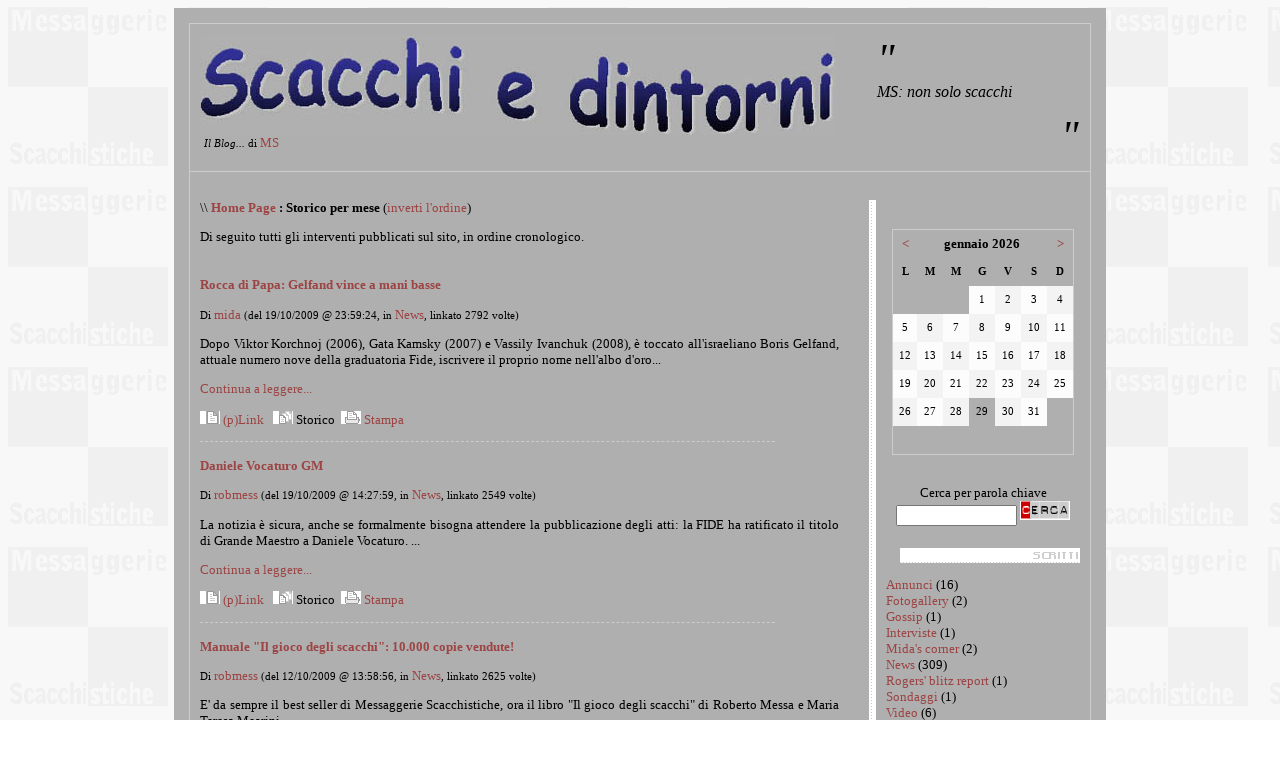

--- FILE ---
content_type: text/html
request_url: http://www.messaggeroscacchi.it/dblog/storico.asp?m=20091001
body_size: 27892
content:
<!DOCTYPE html PUBLIC "-//W3C//DTD XHTML 1.0 Transitional//EN" "http://www.w3.org/TR/xhtml1/DTD/xhtml1-transitional.dtd">

<html xmlns="http://www.w3.org/1999/xhtml" lang="it">
<head>
	<!-- dBlog 2.0 CMS Open Source -->
	
	<title>MS - Scacchi e dintorni</title>
	<meta name="description" content="Questo blog utilizza la piattaforma dBlog 2.0 CMS Open Source per creare in maniera veloce e gratuita un sito web dinamico" />
	<meta name="keywords" content="dblog, blog, weblog, web log, crea blog, aprire blog, blog personale, blog gratis, piattaforma blog, blog open source, messaggero, scacchi, dBlog 2.0 CMS Open Source" />
	<meta http-equiv="content-type" content="text/html; charset=iso-8859-1" />
	<meta http-equiv="revisit-after" content="5 days" />
	<meta name="category" content="Blog CMS Content Management System" />
	<meta name="copyright" content="dBlog 2.0 CMS Open Source, dBLog CMS Open Source powered by: info@dblog.it http://www.dblog.it" />
	<meta name="language" content="italian" />
	<meta name="robots" content="index,follow" />
	<link rel="alternate" type="application/rss+xml" title="SCACCHI E DINTORNI" href="http://www.messaggeroscacchi.it/dblog/feedrss.asp" />

	<script type="text/javascript">
		function popup(link){
		msg=open(link,"winpopup","toolbar=no,directories=no,menubar=no,width=430,height=500,resizable=no,scrollbars=yes,left=10,top=10");
		}
	</script>

	<script type="text/javascript" src="dblog_podcastscriptjs.js"></script>
	<script type="text/vbscript" src="dblog_podcastscriptvb.js"></script>
	<link rel="stylesheet" type="text/css" media="all" href="/dblog/template/standard/foglio.css" />
</head>

<body>

	<table id="mainTable">
		<tr>
			<td class="mainTable">

				<table id="dBlog">
					<tr>
						<td class="dBlog">

							<table id="mainHeader">
								<tr>
									<td id="mainHeaderLeft">
	<img src="/public/notizie/scacchiedintorni.jpg" alt="Immagine" />

	<div id="didascalia">&nbsp;<span>Il Blog...</span> di <a href="autori.asp?chi=MS">MS</a></div>
</td>
									<td id="mainHeaderDivider">&nbsp;</td>
									<td id="mainHeaderRight">
										<div id="virgoLeft">"</div>
										<div id="virgoIn">
	<div class="citazione"><font size=3>MS: non solo scacchi</font></div><br />
	<div class="citazioneautore"></div>
</div>
										<div id="virgoRight">"</div>
									</td>
								</tr>
							</table>

						</td>
					</tr>
					<tr>
						<td class="dBlogLine">&nbsp;</td>
					</tr>
					<tr>
						<td class="dBlog">

							<table id="mainContent">
								<tr>
									<td id="mainContentLeft">
	<div id="briciole">\\ <span><a href="default.asp">Home Page</a> : Storico per mese</span> (<a href="storico.asp?s=&amp;m=20091001&amp;pagina=1&amp;ordinamento=asc">inverti l'ordine</a>)</div>
  
	<div class="giustificato">Di seguito tutti gli interventi pubblicati sul sito, in ordine cronologico.<br /> <br /> </div>

	<div class="sopra">
		<div class="titolo">
			<a href="articolo.asp?articolo=389">Rocca di Papa: Gelfand vince a mani basse</a>
		</div>
		<div class="piccolo">
			Di&nbsp;<a href="autori.asp?chi=mida">mida</a>&nbsp;(del&nbsp;19/10/2009&nbsp;@&nbsp;23:59:24, in&nbsp;<a href="storico.asp?s=News">News</a>, linkato&nbsp;2792&nbsp;volte)
		</div>
	</div>
    
		<div class="giustificato">
      Dopo Viktor Korchnoj (2006), Gata Kamsky (2007) e Vassily Ivanchuk (2008), &egrave; toccato all'israeliano Boris Gelfand, attuale numero nove della graduatoria Fide, iscrivere il proprio nome nell'albo d'oro... <p><a href="articolo.asp?articolo=389">Continua a leggere...</a></p>
    </div>

	<div class="sotto">
		<a href="articolo.asp?articolo=389"><img src="/dblog/template/standard/gfx/articolo.gif" alt="Articolo" border="0" />&nbsp;(p)Link</a>&nbsp;
		&nbsp;<img src="/dblog/template/standard/gfx/storico.gif" alt="Storico" />&nbsp;Storico&nbsp;

		<a href="stampa.asp?articolo=389"><img src="/dblog/template/standard/gfx/stampa.gif" alt="Stampa" />&nbsp;Stampa</a>
	</div>
	<div class="divider">&nbsp;</div>

	<div class="sopra">
		<div class="titolo">
			<a href="articolo.asp?articolo=388">Daniele Vocaturo GM</a>
		</div>
		<div class="piccolo">
			Di&nbsp;<a href="autori.asp?chi=robmess">robmess</a>&nbsp;(del&nbsp;19/10/2009&nbsp;@&nbsp;14:27:59, in&nbsp;<a href="storico.asp?s=News">News</a>, linkato&nbsp;2549&nbsp;volte)
		</div>
	</div>
    
		<div class="giustificato">
      La notizia &egrave; sicura, anche se formalmente bisogna attendere la pubblicazione degli atti: la FIDE ha ratificato il titolo di Grande Maestro a Daniele Vocaturo. ... <p><a href="articolo.asp?articolo=388">Continua a leggere...</a></p>
    </div>

	<div class="sotto">
		<a href="articolo.asp?articolo=388"><img src="/dblog/template/standard/gfx/articolo.gif" alt="Articolo" border="0" />&nbsp;(p)Link</a>&nbsp;
		&nbsp;<img src="/dblog/template/standard/gfx/storico.gif" alt="Storico" />&nbsp;Storico&nbsp;

		<a href="stampa.asp?articolo=388"><img src="/dblog/template/standard/gfx/stampa.gif" alt="Stampa" />&nbsp;Stampa</a>
	</div>
	<div class="divider">&nbsp;</div>

	<div class="sopra">
		<div class="titolo">
			<a href="articolo.asp?articolo=387">Manuale "Il gioco degli scacchi": 10.000 copie vendute!</a>
		</div>
		<div class="piccolo">
			Di&nbsp;<a href="autori.asp?chi=robmess">robmess</a>&nbsp;(del&nbsp;12/10/2009&nbsp;@&nbsp;13:58:56, in&nbsp;<a href="storico.asp?s=News">News</a>, linkato&nbsp;2625&nbsp;volte)
		</div>
	</div>
    
		<div class="giustificato">
      E' da sempre il best seller di Messaggerie Scacchistiche, ora il libro "Il gioco degli scacchi" di Roberto Messa e Maria Teresa Mearini  ... <p><a href="articolo.asp?articolo=387">Continua a leggere...</a></p>
    </div>

	<div class="sotto">
		<a href="articolo.asp?articolo=387"><img src="/dblog/template/standard/gfx/articolo.gif" alt="Articolo" border="0" />&nbsp;(p)Link</a>&nbsp;
		&nbsp;<img src="/dblog/template/standard/gfx/storico.gif" alt="Storico" />&nbsp;Storico&nbsp;

		<a href="stampa.asp?articolo=387"><img src="/dblog/template/standard/gfx/stampa.gif" alt="Stampa" />&nbsp;Stampa</a>
	</div>
	<div class="divider">&nbsp;</div>

	<div class="sopra">
		<div class="titolo">
			<a href="articolo.asp?articolo=386">Nanchino: Carlsen stravince e tocca i 2800</a>
		</div>
		<div class="piccolo">
			Di&nbsp;<a href="autori.asp?chi=mida">mida</a>&nbsp;(del&nbsp;09/10/2009&nbsp;@&nbsp;12:36:53, in&nbsp;<a href="storico.asp?s=News">News</a>, linkato&nbsp;2591&nbsp;volte)
		</div>
	</div>
    
		<div class="giustificato">
      Magnus Carlsen tocca quota 2800... <p><a href="articolo.asp?articolo=386">Continua a leggere...</a></p>
    </div>

	<div class="sotto">
		<a href="articolo.asp?articolo=386"><img src="/dblog/template/standard/gfx/articolo.gif" alt="Articolo" border="0" />&nbsp;(p)Link</a>&nbsp;
		&nbsp;<img src="/dblog/template/standard/gfx/storico.gif" alt="Storico" />&nbsp;Storico&nbsp;

		<a href="stampa.asp?articolo=386"><img src="/dblog/template/standard/gfx/stampa.gif" alt="Stampa" />&nbsp;Stampa</a>
	</div>
	<div class="divider">&nbsp;</div>

	<div class="sopra">
		<div class="titolo">
			<a href="articolo.asp?articolo=385">Un libro in regalo a chi si abbona a TORRE &amp; CAVALLO SCACCO!</a>
		</div>
		<div class="piccolo">
			Di&nbsp;<a href="autori.asp?chi=robmess">robmess</a>&nbsp;(del&nbsp;02/10/2009&nbsp;@&nbsp;19:41:26, in&nbsp;<a href="storico.asp?s=News">News</a>, linkato&nbsp;2625&nbsp;volte)
		</div>
	</div>
    
		<div class="giustificato">
      OFFERTA SPECIALE TORRE &amp; CAVALLO SCACCO!<br>
un libro in regalo a chi si abbona entro il 31 ottobre. ... <p><a href="articolo.asp?articolo=385">Continua a leggere...</a></p>
    </div>

	<div class="sotto">
		<a href="articolo.asp?articolo=385"><img src="/dblog/template/standard/gfx/articolo.gif" alt="Articolo" border="0" />&nbsp;(p)Link</a>&nbsp;
		&nbsp;<img src="/dblog/template/standard/gfx/storico.gif" alt="Storico" />&nbsp;Storico&nbsp;

		<a href="stampa.asp?articolo=385"><img src="/dblog/template/standard/gfx/stampa.gif" alt="Stampa" />&nbsp;Stampa</a>
	</div>
	<div class="divider">&nbsp;</div>

	<div class="pagine"><span>Pagine:</span> 
<a href=storico.asp?s=&amp;m=20091001&amp;pagina=1&amp;ordinamento=desc>1</a> 
	</div>
</td>
									<td id="mainContentDivider"></td>
									<td id="mainContentRight">
										<br />
										
	<div class="modulo">
		<div class="modtitolo">

		</div>
		<div class="modcontenuto">

			<table class="calendario">
				<tr>
					<td>
						<a href="/dblog/storico.asp?d=20251201">&lt;</a>
					</td>
					<td colspan="5" class="wide">
						<strong>gennaio&nbsp;2026</strong>
					</td>
					<td>
						<a href="/dblog/storico.asp?d=20260201">&gt;</a>
					</td>
				</tr>

				<tr class="giorni">
					<td><div>L</div></td>
					<td><div>M</div></td>
					<td><div>M</div></td>
					<td><div>G</div></td>
					<td><div>V</div></td>
					<td><div>S</div></td>
					<td><div>D</div></td>
				</tr>
<tr><td>&nbsp;</td><td>&nbsp;</td><td>&nbsp;</td><td class="chiaro"><div class="piccolo">1</div></td>
<td class="scuro"><div class="piccolo">2</div></td>
<td class="chiaro"><div class="piccolo">3</div></td>
<td class="scuro"><div class="piccolo">4</div></td>
</tr><tr><td class="chiaro"><div class="piccolo">5</div></td>
<td class="scuro"><div class="piccolo">6</div></td>
<td class="chiaro"><div class="piccolo">7</div></td>
<td class="scuro"><div class="piccolo">8</div></td>
<td class="chiaro"><div class="piccolo">9</div></td>
<td class="scuro"><div class="piccolo">10</div></td>
<td class="chiaro"><div class="piccolo">11</div></td>
</tr><tr><td class="scuro"><div class="piccolo">12</div></td>
<td class="chiaro"><div class="piccolo">13</div></td>
<td class="scuro"><div class="piccolo">14</div></td>
<td class="chiaro"><div class="piccolo">15</div></td>
<td class="scuro"><div class="piccolo">16</div></td>
<td class="chiaro"><div class="piccolo">17</div></td>
<td class="scuro"><div class="piccolo">18</div></td>
</tr><tr><td class="chiaro"><div class="piccolo">19</div></td>
<td class="scuro"><div class="piccolo">20</div></td>
<td class="chiaro"><div class="piccolo">21</div></td>
<td class="scuro"><div class="piccolo">22</div></td>
<td class="chiaro"><div class="piccolo">23</div></td>
<td class="scuro"><div class="piccolo">24</div></td>
<td class="chiaro"><div class="piccolo">25</div></td>
</tr><tr><td class="scuro"><div class="piccolo">26</div></td>
<td class="chiaro"><div class="piccolo">27</div></td>
<td class="scuro"><div class="piccolo">28</div></td>
<td class="oggi"><div class="piccolo">29</div></td>
<td class="scuro"><div class="piccolo">30</div></td>
<td class="chiaro"><div class="piccolo">31</div></td>
<td class="#FFFFFF">&nbsp;</td>
</tr><tr><td class="#FFFFFF">&nbsp;</td>
<td class="#FFFFFF">&nbsp;</td>
<td class="#FFFFFF">&nbsp;</td>
<td class="#FFFFFF">&nbsp;</td>
<td class="#FFFFFF">&nbsp;</td>
<td class="#FFFFFF">&nbsp;</td>
<td class="#FFFFFF">&nbsp;</td>
</tr>
			</table>
		</div>
	</div><br />
										
	<div class="modulo">
		<div class="modtitolo">

		</div>
		<div class="modcontenuto">
			<div style="text-align:center;">
				<form action="cerca.asp" method="get">
					<div>Cerca per parola chiave</div>
					<div><input type="text" name="cosa" value="" size="13" maxlength="50" />&nbsp;<input type="image" src="/dblog/template/standard/gfx/pulsante_cerca.gif" alt="Clicca per avviare la ricerca" name="Cerca" value="Cerca" /></div>
				</form>
			</div>
		</div>
	</div>
<br />
										
	<div class="modulo">
		<div class="modtitolo">
			<img src="/dblog/template/standard/gfx/titolo_articoli.gif" alt="Titolo" />
		</div>
		<div class="modcontenuto">

			<a href="storico.asp?s=Annunci">Annunci</a> (16)<br />

			<a href="storico.asp?s=Fotogallery">Fotogallery</a> (2)<br />

			<a href="storico.asp?s=Gossip">Gossip</a> (1)<br />

			<a href="storico.asp?s=Interviste">Interviste</a> (1)<br />

			<a href="storico.asp?s=Mida%27s+corner">Mida's corner</a> (2)<br />

			<a href="storico.asp?s=News">News</a> (309)<br />

			<a href="storico.asp?s=Rogers%27+blitz+report">Rogers' blitz report</a> (1)<br />

			<a href="storico.asp?s=Sondaggi">Sondaggi</a> (1)<br />

			<a href="storico.asp?s=Video">Video</a> (6)<br />

			<br />Catalogati per mese:<br />
<a href="storico.asp?m=20070201">Febbraio 2007</a><br /><a href="storico.asp?m=20070301">Marzo 2007</a><br /><a href="storico.asp?m=20070401">Aprile 2007</a><br /><a href="storico.asp?m=20070501">Maggio 2007</a><br /><a href="storico.asp?m=20070601">Giugno 2007</a><br /><a href="storico.asp?m=20070701">Luglio 2007</a><br /><a href="storico.asp?m=20070801">Agosto 2007</a><br /><a href="storico.asp?m=20070901">Settembre 2007</a><br /><a href="storico.asp?m=20071001">Ottobre 2007</a><br /><a href="storico.asp?m=20071101">Novembre 2007</a><br /><a href="storico.asp?m=20071201">Dicembre 2007</a><br /><a href="storico.asp?m=20080101">Gennaio 2008</a><br /><a href="storico.asp?m=20080201">Febbraio 2008</a><br /><a href="storico.asp?m=20080301">Marzo 2008</a><br /><a href="storico.asp?m=20080401">Aprile 2008</a><br /><a href="storico.asp?m=20080501">Maggio 2008</a><br /><a href="storico.asp?m=20080601">Giugno 2008</a><br /><a href="storico.asp?m=20080701">Luglio 2008</a><br /><a href="storico.asp?m=20080801">Agosto 2008</a><br /><a href="storico.asp?m=20080901">Settembre 2008</a><br /><a href="storico.asp?m=20081001">Ottobre 2008</a><br /><a href="storico.asp?m=20081101">Novembre 2008</a><br /><a href="storico.asp?m=20081201">Dicembre 2008</a><br /><a href="storico.asp?m=20090101">Gennaio 2009</a><br /><a href="storico.asp?m=20090201">Febbraio 2009</a><br /><a href="storico.asp?m=20090301">Marzo 2009</a><br /><a href="storico.asp?m=20090401">Aprile 2009</a><br /><a href="storico.asp?m=20090501">Maggio 2009</a><br /><a href="storico.asp?m=20090601">Giugno 2009</a><br /><a href="storico.asp?m=20090701">Luglio 2009</a><br /><a href="storico.asp?m=20090801">Agosto 2009</a><br /><a href="storico.asp?m=20090901">Settembre 2009</a><br /><a href="storico.asp?m=20091001">Ottobre 2009</a><br /><a href="storico.asp?m=20091101">Novembre 2009</a><br /><a href="storico.asp?m=20091201">Dicembre 2009</a><br /><a href="storico.asp?m=20100101">Gennaio 2010</a><br /><a href="storico.asp?m=20100201">Febbraio 2010</a><br /><a href="storico.asp?m=20100301">Marzo 2010</a><br /><a href="storico.asp?m=20100401">Aprile 2010</a><br /><a href="storico.asp?m=20100501">Maggio 2010</a><br /><a href="storico.asp?m=20100601">Giugno 2010</a><br /><a href="storico.asp?m=20100701">Luglio 2010</a><br /><a href="storico.asp?m=20100801">Agosto 2010</a><br /><a href="storico.asp?m=20100901">Settembre 2010</a><br /><a href="storico.asp?m=20101001">Ottobre 2010</a><br /><a href="storico.asp?m=20101101">Novembre 2010</a><br /><a href="storico.asp?m=20101201">Dicembre 2010</a><br /><a href="storico.asp?m=20110101">Gennaio 2011</a><br /><a href="storico.asp?m=20110201">Febbraio 2011</a><br /><a href="storico.asp?m=20110301">Marzo 2011</a><br /><a href="storico.asp?m=20110401">Aprile 2011</a><br /><a href="storico.asp?m=20110501">Maggio 2011</a><br /><a href="storico.asp?m=20110601">Giugno 2011</a><br /><a href="storico.asp?m=20110701">Luglio 2011</a><br /><a href="storico.asp?m=20110801">Agosto 2011</a><br /><a href="storico.asp?m=20110901">Settembre 2011</a><br /><a href="storico.asp?m=20111001">Ottobre 2011</a><br /><a href="storico.asp?m=20111101">Novembre 2011</a><br /><a href="storico.asp?m=20111201">Dicembre 2011</a><br /><a href="storico.asp?m=20120101">Gennaio 2012</a><br /><a href="storico.asp?m=20120201">Febbraio 2012</a><br /><a href="storico.asp?m=20120301">Marzo 2012</a><br /><a href="storico.asp?m=20120401">Aprile 2012</a><br /><a href="storico.asp?m=20120501">Maggio 2012</a><br /><a href="storico.asp?m=20120601">Giugno 2012</a><br /><a href="storico.asp?m=20120701">Luglio 2012</a><br /><a href="storico.asp?m=20120801">Agosto 2012</a><br /><a href="storico.asp?m=20120901">Settembre 2012</a><br /><a href="storico.asp?m=20121001">Ottobre 2012</a><br /><a href="storico.asp?m=20121101">Novembre 2012</a><br /><a href="storico.asp?m=20121201">Dicembre 2012</a><br /><a href="storico.asp?m=20130101">Gennaio 2013</a><br /><a href="storico.asp?m=20130201">Febbraio 2013</a><br /><a href="storico.asp?m=20130301">Marzo 2013</a><br /><a href="storico.asp?m=20130401">Aprile 2013</a><br /><a href="storico.asp?m=20130501">Maggio 2013</a><br /><a href="storico.asp?m=20130601">Giugno 2013</a><br /><a href="storico.asp?m=20130701">Luglio 2013</a><br /><a href="storico.asp?m=20130801">Agosto 2013</a><br /><a href="storico.asp?m=20130901">Settembre 2013</a><br /><a href="storico.asp?m=20131001">Ottobre 2013</a><br /><a href="storico.asp?m=20131101">Novembre 2013</a><br /><a href="storico.asp?m=20131201">Dicembre 2013</a><br /><a href="storico.asp?m=20140101">Gennaio 2014</a><br /><a href="storico.asp?m=20140201">Febbraio 2014</a><br /><a href="storico.asp?m=20140301">Marzo 2014</a><br /><a href="storico.asp?m=20140401">Aprile 2014</a><br /><a href="storico.asp?m=20140501">Maggio 2014</a><br /><a href="storico.asp?m=20140601">Giugno 2014</a><br /><a href="storico.asp?m=20140701">Luglio 2014</a><br /><a href="storico.asp?m=20140801">Agosto 2014</a><br /><a href="storico.asp?m=20140901">Settembre 2014</a><br /><a href="storico.asp?m=20141001">Ottobre 2014</a><br /><a href="storico.asp?m=20141101">Novembre 2014</a><br /><a href="storico.asp?m=20141201">Dicembre 2014</a><br /><a href="storico.asp?m=20150101">Gennaio 2015</a><br /><a href="storico.asp?m=20150201">Febbraio 2015</a><br /><a href="storico.asp?m=20150301">Marzo 2015</a><br /><a href="storico.asp?m=20150401">Aprile 2015</a><br /><a href="storico.asp?m=20150501">Maggio 2015</a><br /><a href="storico.asp?m=20150601">Giugno 2015</a><br /><a href="storico.asp?m=20150701">Luglio 2015</a><br /><a href="storico.asp?m=20150801">Agosto 2015</a><br /><a href="storico.asp?m=20150901">Settembre 2015</a><br /><a href="storico.asp?m=20151001">Ottobre 2015</a><br /><a href="storico.asp?m=20151101">Novembre 2015</a><br /><a href="storico.asp?m=20151201">Dicembre 2015</a><br /><a href="storico.asp?m=20160101">Gennaio 2016</a><br /><a href="storico.asp?m=20160201">Febbraio 2016</a><br /><a href="storico.asp?m=20160301">Marzo 2016</a><br /><a href="storico.asp?m=20160401">Aprile 2016</a><br /><a href="storico.asp?m=20160501">Maggio 2016</a><br /><a href="storico.asp?m=20160601">Giugno 2016</a><br /><a href="storico.asp?m=20160701">Luglio 2016</a><br /><a href="storico.asp?m=20160801">Agosto 2016</a><br /><a href="storico.asp?m=20160901">Settembre 2016</a><br /><a href="storico.asp?m=20161001">Ottobre 2016</a><br /><a href="storico.asp?m=20161101">Novembre 2016</a><br /><a href="storico.asp?m=20161201">Dicembre 2016</a><br /><a href="storico.asp?m=20170101">Gennaio 2017</a><br /><a href="storico.asp?m=20170201">Febbraio 2017</a><br /><a href="storico.asp?m=20170301">Marzo 2017</a><br /><a href="storico.asp?m=20170401">Aprile 2017</a><br /><a href="storico.asp?m=20170501">Maggio 2017</a><br /><a href="storico.asp?m=20170601">Giugno 2017</a><br /><a href="storico.asp?m=20170701">Luglio 2017</a><br /><a href="storico.asp?m=20170801">Agosto 2017</a><br /><a href="storico.asp?m=20170901">Settembre 2017</a><br /><a href="storico.asp?m=20171001">Ottobre 2017</a><br /><a href="storico.asp?m=20171101">Novembre 2017</a><br /><a href="storico.asp?m=20171201">Dicembre 2017</a><br /><a href="storico.asp?m=20180101">Gennaio 2018</a><br /><a href="storico.asp?m=20180201">Febbraio 2018</a><br /><a href="storico.asp?m=20180301">Marzo 2018</a><br /><a href="storico.asp?m=20180401">Aprile 2018</a><br /><a href="storico.asp?m=20180501">Maggio 2018</a><br /><a href="storico.asp?m=20180601">Giugno 2018</a><br /><a href="storico.asp?m=20180701">Luglio 2018</a><br /><a href="storico.asp?m=20180801">Agosto 2018</a><br /><a href="storico.asp?m=20180901">Settembre 2018</a><br /><a href="storico.asp?m=20181001">Ottobre 2018</a><br /><a href="storico.asp?m=20181101">Novembre 2018</a><br /><a href="storico.asp?m=20181201">Dicembre 2018</a><br /><a href="storico.asp?m=20190101">Gennaio 2019</a><br /><a href="storico.asp?m=20190201">Febbraio 2019</a><br /><a href="storico.asp?m=20190301">Marzo 2019</a><br /><a href="storico.asp?m=20190401">Aprile 2019</a><br /><a href="storico.asp?m=20190501">Maggio 2019</a><br /><a href="storico.asp?m=20190601">Giugno 2019</a><br /><a href="storico.asp?m=20190701">Luglio 2019</a><br /><a href="storico.asp?m=20190801">Agosto 2019</a><br /><a href="storico.asp?m=20190901">Settembre 2019</a><br /><a href="storico.asp?m=20191001">Ottobre 2019</a><br /><a href="storico.asp?m=20191101">Novembre 2019</a><br /><a href="storico.asp?m=20191201">Dicembre 2019</a><br /><a href="storico.asp?m=20200101">Gennaio 2020</a><br /><a href="storico.asp?m=20200201">Febbraio 2020</a><br /><a href="storico.asp?m=20200301">Marzo 2020</a><br /><a href="storico.asp?m=20200401">Aprile 2020</a><br /><a href="storico.asp?m=20200501">Maggio 2020</a><br /><a href="storico.asp?m=20200601">Giugno 2020</a><br /><a href="storico.asp?m=20200701">Luglio 2020</a><br /><a href="storico.asp?m=20200801">Agosto 2020</a><br /><a href="storico.asp?m=20200901">Settembre 2020</a><br /><a href="storico.asp?m=20201001">Ottobre 2020</a><br /><a href="storico.asp?m=20201101">Novembre 2020</a><br /><a href="storico.asp?m=20201201">Dicembre 2020</a><br /><a href="storico.asp?m=20210101">Gennaio 2021</a><br /><a href="storico.asp?m=20210201">Febbraio 2021</a><br /><a href="storico.asp?m=20210301">Marzo 2021</a><br /><a href="storico.asp?m=20210401">Aprile 2021</a><br /><a href="storico.asp?m=20210501">Maggio 2021</a><br /><a href="storico.asp?m=20210601">Giugno 2021</a><br /><a href="storico.asp?m=20210701">Luglio 2021</a><br /><a href="storico.asp?m=20210801">Agosto 2021</a><br /><a href="storico.asp?m=20210901">Settembre 2021</a><br /><a href="storico.asp?m=20211001">Ottobre 2021</a><br /><a href="storico.asp?m=20211101">Novembre 2021</a><br /><a href="storico.asp?m=20211201">Dicembre 2021</a><br /><a href="storico.asp?m=20220101">Gennaio 2022</a><br /><a href="storico.asp?m=20220201">Febbraio 2022</a><br /><a href="storico.asp?m=20220301">Marzo 2022</a><br /><a href="storico.asp?m=20220401">Aprile 2022</a><br /><a href="storico.asp?m=20220501">Maggio 2022</a><br /><a href="storico.asp?m=20220601">Giugno 2022</a><br /><a href="storico.asp?m=20220701">Luglio 2022</a><br /><a href="storico.asp?m=20220801">Agosto 2022</a><br /><a href="storico.asp?m=20220901">Settembre 2022</a><br /><a href="storico.asp?m=20221001">Ottobre 2022</a><br /><a href="storico.asp?m=20221101">Novembre 2022</a><br /><a href="storico.asp?m=20221201">Dicembre 2022</a><br /><a href="storico.asp?m=20230101">Gennaio 2023</a><br /><a href="storico.asp?m=20230201">Febbraio 2023</a><br /><a href="storico.asp?m=20230301">Marzo 2023</a><br /><a href="storico.asp?m=20230401">Aprile 2023</a><br /><a href="storico.asp?m=20230501">Maggio 2023</a><br /><a href="storico.asp?m=20230601">Giugno 2023</a><br /><a href="storico.asp?m=20230701">Luglio 2023</a><br /><a href="storico.asp?m=20230801">Agosto 2023</a><br /><a href="storico.asp?m=20230901">Settembre 2023</a><br /><a href="storico.asp?m=20231001">Ottobre 2023</a><br /><a href="storico.asp?m=20231101">Novembre 2023</a><br /><a href="storico.asp?m=20231201">Dicembre 2023</a><br /><a href="storico.asp?m=20240101">Gennaio 2024</a><br /><a href="storico.asp?m=20240201">Febbraio 2024</a><br /><a href="storico.asp?m=20240301">Marzo 2024</a><br /><a href="storico.asp?m=20240401">Aprile 2024</a><br /><a href="storico.asp?m=20240501">Maggio 2024</a><br /><a href="storico.asp?m=20240601">Giugno 2024</a><br /><a href="storico.asp?m=20240701">Luglio 2024</a><br /><a href="storico.asp?m=20240801">Agosto 2024</a><br /><a href="storico.asp?m=20240901">Settembre 2024</a><br /><a href="storico.asp?m=20241001">Ottobre 2024</a><br /><a href="storico.asp?m=20241101">Novembre 2024</a><br /><a href="storico.asp?m=20241201">Dicembre 2024</a><br /><a href="storico.asp?m=20250101">Gennaio 2025</a><br /><a href="storico.asp?m=20250201">Febbraio 2025</a><br /><a href="storico.asp?m=20250301">Marzo 2025</a><br /><a href="storico.asp?m=20250401">Aprile 2025</a><br /><a href="storico.asp?m=20250501">Maggio 2025</a><br /><a href="storico.asp?m=20250601">Giugno 2025</a><br /><a href="storico.asp?m=20250701">Luglio 2025</a><br /><a href="storico.asp?m=20250801">Agosto 2025</a><br /><a href="storico.asp?m=20250901">Settembre 2025</a><br /><a href="storico.asp?m=20251001">Ottobre 2025</a><br /><a href="storico.asp?m=20251101">Novembre 2025</a><br /><a href="storico.asp?m=20251201">Dicembre 2025</a><br /><a href="storico.asp?m=20260101">Gennaio 2026</a><br /><br />
										
	<div class="modulo">
		<div class="modtitolo">
			<img src="/dblog/template/standard/gfx/titolo_fotografie.gif" alt="Titolo" />
		</div>
		<div class="modcontenuto">

			<a href="foto.asp?s=Logo">Logo</a> (1)<br />
<br />
										<br />
										
	<div class="modulo">
		<div class="modtitolo">
			<img src="/dblog/template/standard/gfx/titolo_stuff.gif" alt="Titolo" />
		</div>
		<div class="modcontenuto">
			<strong>Blog di scacchi</strong> <br />
<a         href="http://www.scacchisticapartenopea.org/feed_rss/" target="_blank">Scacchistica Partenopea</a><br>
<a         href="http://www.scacchierando.net/dblog" target="_blank">Scacchierando</a>
		</div>
	</div>
<br />
										
	<div class="modulo">
		<div class="modtitolo">
			<img src="/dblog/template/standard/gfx/titolo_Informazioni.gif" alt="Titolo" />
		</div>
		<div class="modcontenuto">
			<a href="autori.asp">Autori</a>
<br /><a href="autori.asp#perche">Il perch&eacute;</a>
<br /><a href="autori.asp#copyright">Copyright</a>

		</div>
	</div>
<br />
										
	<div class="modulo">
		<div class="modtitolo">
			<img src="/dblog/template/standard/gfx/titolo_Link.gif" alt="Titolo" />
		</div>
		<div class="modcontenuto">
			<a href="http://www.chess.it/" target="_blank">Le Due Torri</a>
		</div>
	</div>
<br />
										
	<div class="modulo">
		<div class="modtitolo">
        
		</div>
		<div class="modcontenuto">
			<div class="feed">
				<a href="feedrss.asp" onclick="this.target='_blank';"><img src="/dblog/template/standard/gfx/feed_rss.gif" alt="Feed XML RSS 0.91" style="vertical-align:middle" border="0" /> Feed RSS 0.91</a><br />
				<a href="feedatom.asp" onclick="this.target='_blank';"><img src="/dblog/template/standard/gfx/feed_atom.gif" alt="Feed XML Atom 0.3" style="vertical-align:middle" border="0" /> Feed Atom 0.3</a>
			</div>        
		</div>
	</div><br />
										
	<div class="modulo">
		<div class="modtitolo">

		</div>
		<div class="modcontenuto">
			<div class="tempoesec">
				29/01/2026 @ 11:54:06<br />
				script eseguito in&nbsp;47 ms
			</div>
		</div>
	</div><br /><br />
										<div class="centrato">
											<a href="http://validator.w3.org/check?uri=referer" target="_blank">Valid XHTML 1.0 / CSS</a>
										</div>
									</td>
								</tr>
							</table>

						</td>
					</tr>
					<tr>
						<td id="footer">
							<div id="footerLeft">
	&nbsp;<a href="/dblog/">Home page</a> &copy; Copyright 2003 - 2026&nbsp;Tutti i diritti riservati.</div>
							<div id="footerRight">
	powered by <a href="http://www.dblog.it/sito/" onclick="this.target='_blank';"><strong>dBlog CMS</strong></a> &reg; Open Source&nbsp;</div>
						</td>
					</tr>
				</table>

			</td>
		</tr>
	</table>

</body>
</html>